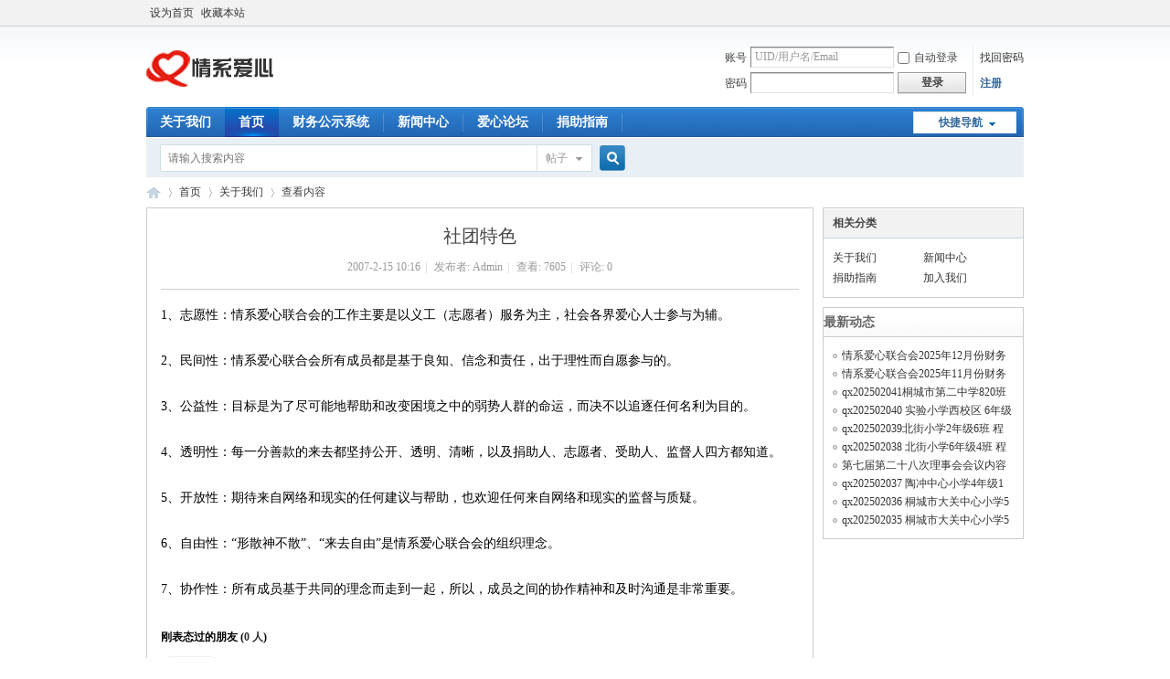

--- FILE ---
content_type: text/html; charset=gbk
request_url: https://www.qxax.org/portal.php?mod=view&aid=1
body_size: 6307
content:
<!DOCTYPE html PUBLIC "-//W3C//DTD XHTML 1.0 Transitional//EN" "http://www.w3.org/TR/xhtml1/DTD/xhtml1-transitional.dtd">
<html xmlns="http://www.w3.org/1999/xhtml">
<head>
<meta http-equiv="Content-Type" content="text/html; charset=gbk" />
<title>社团特色 - 关于我们 -  情系爱心网 -  Powered by Discuz!</title>

<meta name="keywords" content="社团特色" />
<meta name="description" content="1、志愿性：情系爱心联合会的工作主要是以义工（志愿者）服务为主，社会各界爱心人士参与为辅。   2、民间性：情系爱心联合会所有成员都是基于良知、信念和责任，出于理性而自愿参与的。   3、公益性：目标是为了尽可 ... ,情系爱心网" />
<meta name="generator" content="Discuz! X3.4" />
<meta name="author" content="Discuz! Team and Comsenz UI Team" />
<meta name="copyright" content="2001-2017 Comsenz Inc." />
<meta name="MSSmartTagsPreventParsing" content="True" />
<meta http-equiv="MSThemeCompatible" content="Yes" />
<base href="https://www.qxax.org/" /><link rel="stylesheet" type="text/css" href="data/cache/style_1_common.css?y82" /><link rel="stylesheet" type="text/css" href="data/cache/style_1_portal_view.css?y82" /><link rel="stylesheet" id="css_extstyle" type="text/css" href="./template/default/style/t1/style.css" /><script type="text/javascript">var STYLEID = '1', STATICURL = 'static/', IMGDIR = 'static/image/common', VERHASH = 'y82', charset = 'gbk', discuz_uid = '0', cookiepre = 'S1qh_2132_', cookiedomain = '', cookiepath = '/', showusercard = '1', attackevasive = '0', disallowfloat = 'newthread|reply|viewvote|tradeorder|activity|debate|nav|usergroups', creditnotice = '', defaultstyle = './template/default/style/t1', REPORTURL = 'aHR0cHM6Ly93d3cucXhheC5vcmcvcG9ydGFsLnBocD9tb2Q9dmlldyZhaWQ9MQ==', SITEURL = 'https://www.qxax.org/', JSPATH = 'data/cache/', CSSPATH = 'data/cache/style_', DYNAMICURL = '';</script>
<script src="data/cache/common.js?y82" type="text/javascript"></script>
<meta name="application-name" content="情系爱心网" />
<meta name="msapplication-tooltip" content="情系爱心网" />
<meta name="msapplication-task" content="name=首页;action-uri=https://www.qxax.org/portal.php;icon-uri=https://www.qxax.org/static/image/common/portal.ico" /><meta name="msapplication-task" content="name=爱心论坛;action-uri=https://www.qxax.org/forum.php;icon-uri=https://www.qxax.org/static/image/common/bbs.ico" />
<meta name="msapplication-task" content="name=义工空间;action-uri=https://www.qxax.org/home.php;icon-uri=https://www.qxax.org/static/image/common/home.ico" /><script src="data/cache/portal.js?y82" type="text/javascript"></script>
</head>

<body id="nv_portal" class="pg_view" onkeydown="if(event.keyCode==27) return false;">
<div id="append_parent"></div><div id="ajaxwaitid"></div>
<div id="toptb" class="cl">
<div class="wp">
<div class="z"><a href="javascript:;"  onclick="setHomepage('https://qxax.com.cn/');">设为首页</a><a href="https://qxax.com.cn/"  onclick="addFavorite(this.href, '情系爱心网');return false;">收藏本站</a></div>
<div class="y">
<a id="switchblind" href="javascript:;" onclick="toggleBlind(this)" title="开启辅助访问" class="switchblind">开启辅助访问</a>
</div>
</div>
</div>

<div id="hd">
<div class="wp">
<div class="hdc cl"><h2><a href="./" title="情系爱心网"><img src="http://static.qxax.org/forum/201911/03/205753xxcaxu0h0vkfb5dx.png" alt="情系爱心网" border="0" /></a></h2><script src="data/cache/logging.js?y82" type="text/javascript"></script>
<form method="post" autocomplete="off" id="lsform" action="member.php?mod=logging&amp;action=login&amp;loginsubmit=yes&amp;infloat=yes&amp;lssubmit=yes" onsubmit="pwmd5('ls_password');return lsSubmit();">
<div class="fastlg cl">
<span id="return_ls" style="display:none"></span>
<div class="y pns">
<table cellspacing="0" cellpadding="0">
<tr>
<td><label for="ls_username">账号</label></td>
<td><input type="text" name="username" id="ls_username" class="px vm xg1"  value="UID/用户名/Email" onfocus="if(this.value == 'UID/用户名/Email'){this.value = '';this.className = 'px vm';}" onblur="if(this.value == ''){this.value = 'UID/用户名/Email';this.className = 'px vm xg1';}" tabindex="901" /></td>
<td class="fastlg_l"><label for="ls_cookietime"><input type="checkbox" name="cookietime" id="ls_cookietime" class="pc" value="2592000" tabindex="903" />自动登录</label></td>
<td>&nbsp;<a href="javascript:;" onclick="showWindow('login', 'member.php?mod=logging&action=login&viewlostpw=1')">找回密码</a></td>
</tr>
<tr>
<td><label for="ls_password">密码</label></td>
<td><input type="password" name="password" id="ls_password" class="px vm" autocomplete="off" tabindex="902" /></td>
<td class="fastlg_l"><button type="submit" class="pn vm" tabindex="904" style="width: 75px;"><em>登录</em></button></td>
<td>&nbsp;<a href="member.php?mod=register" class="xi2 xw1">注册</a></td>
</tr>
</table>
<input type="hidden" name="quickforward" value="yes" />
<input type="hidden" name="handlekey" value="ls" />
</div>
        <script type="text/javascript" src="source/plugin/geetest3/js/gt3-init.js"></script>
        <script type="text/javascript" src="source/plugin/geetest3/js/gt.js"></script>

        <script type="text/javascript">
            var lsform = document.getElementById('lsform');
            var o = document.createElement("button");  
            o.id = "header-loggin-btn";       
            o.setAttribute('type', 'submit');                               
            o.value = ""; 
            o.style.display="none";
            lsform.appendChild(o);
        </script>
        <script type="text/javascript">
            var handler = function (captchaObj) {
                window.__gtcaptch__ = captchaObj;         
             };
            var xmlHttp;
            function createxmlHttpRequest() {
                if (window.ActiveXObject) {
                    xmlHttp = new ActiveXObject("Microsoft.XMLHTTP");
                } else if (window.XMLHttpRequest) {
                    xmlHttp = new XMLHttpRequest();
                }
            }
            createxmlHttpRequest();
            xmlHttp.open("GET", "./plugin.php?id=geetest3&model=start&t=" + (new Date()).getTime());
            xmlHttp.send(null);
            xmlHttp.onreadystatechange = function(result) {
                if ((xmlHttp.readyState == 4) && (xmlHttp.status == 200)) {
                        var obj = JSON.parse(xmlHttp.responseText);          
                            initGeetest({
                                gt: obj.gt,
                                challenge: obj.challenge,
                                offline: !obj.success,
                                timeout: '5000',
                                product: "bind", // 浜у搧褰㈠紡锛屽寘鎷細float锛宲opup
                                width: "300px"
                            }, handler);
                }
            }
        </script>
</div>
</form>

<script src="data/cache/md5.js?y82" type="text/javascript" reload="1"></script>
</div>

<div id="nv">
<a href="javascript:;" id="qmenu" onmouseover="delayShow(this, function () {showMenu({'ctrlid':'qmenu','pos':'34!','ctrlclass':'a','duration':2});showForummenu(0);})">快捷导航</a>
<ul><li id="mn_P1" ><a href="https://www.qxax.org/portal.php?mod=list&catid=1" hidefocus="true" title="About Us"  >关于我们<span>About Us</span></a></li><li class="a" id="mn_portal_1" ><a href="portal.php" hidefocus="true" title="Portal"  >首页<span>Portal</span></a></li><li id="mn_N3afe" ><a href="https://finance.qxax.org/" hidefocus="true"  >财务公示系统</a></li><li id="mn_P2" ><a href="https://www.qxax.org/portal.php?mod=list&catid=2" hidefocus="true"  >新闻中心</a></li><li id="mn_forum_2" ><a href="forum.php" hidefocus="true" title="BBS"  >爱心论坛<span>BBS</span></a></li><li id="mn_P9" ><a href="https://www.qxax.org/portal.php?mod=list&catid=9" hidefocus="true"  >捐助指南</a></li></ul>
</div>
<div class="p_pop h_pop" id="mn_userapp_menu" style="display: none"></div><div class="p_pop h_pop" id="mn_userapp_5_menu" style="display: none"></div><div id="mu" class="cl">
</div><div id="scbar" class="cl">
<form id="scbar_form" method="post" autocomplete="off" onsubmit="searchFocus($('scbar_txt'))" action="search.php?searchsubmit=yes" target="_blank">
<input type="hidden" name="mod" id="scbar_mod" value="search" />
<input type="hidden" name="formhash" value="12adeebd" />
<input type="hidden" name="srchtype" value="title" />
<input type="hidden" name="srhfid" value="0" />
<input type="hidden" name="srhlocality" value="portal::view" />
<table cellspacing="0" cellpadding="0">
<tr>
<td class="scbar_icon_td"></td>
<td class="scbar_txt_td"><input type="text" name="srchtxt" id="scbar_txt" value="请输入搜索内容" autocomplete="off" x-webkit-speech speech /></td>
<td class="scbar_type_td"><a href="javascript:;" id="scbar_type" class="xg1" onclick="showMenu(this.id)" hidefocus="true">搜索</a></td>
<td class="scbar_btn_td"><button type="submit" name="searchsubmit" id="scbar_btn" sc="1" class="pn pnc" value="true"><strong class="xi2">搜索</strong></button></td>
<td class="scbar_hot_td">
<div id="scbar_hot">
</div>
</td>
</tr>
</table>
</form>
</div>
<ul id="scbar_type_menu" class="p_pop" style="display: none;"><li><a href="javascript:;" rel="forum" class="curtype">帖子</a></li><li><a href="javascript:;" rel="user">用户</a></li></ul>
<script type="text/javascript">
initSearchmenu('scbar', '');
</script>
</div>
</div>


<div id="wp" class="wp">
<script src="data/cache/forum_viewthread.js?y82" type="text/javascript"></script>
<script type="text/javascript">zoomstatus = parseInt(0), imagemaxwidth = '600', aimgcount = new Array();</script>
<div id="pt" class="bm cl">
<div class="z">
<a href="./" class="nvhm" title="首页">情系爱心网</a> <em>&rsaquo;</em>
<a href="portal.php">首页</a> <em>&rsaquo;</em><a href="https://www.qxax.org/portal.php?mod=list&catid=1">关于我们</a> <em>&rsaquo;</em>
查看内容
</div>
</div>

<style id="diy_style" type="text/css"></style>
<div class="wp">
<!--[diy=diy1]--><div id="diy1" class="area"></div><!--[/diy]-->
</div>
<div id="ct" class="ct2 wp cl">
<div class="mn">
<div class="bm vw">
<div class="h hm">
<h1 class="ph">社团特色 </h1>
<p class="xg1">
2007-2-15 10:16<span class="pipe">|</span>
发布者: <a href="home.php?mod=space&amp;uid=1">Admin</a><span class="pipe">|</span>
查看: <em id="_viewnum">7605</em><span class="pipe">|</span>
评论: 0</p>
</div>

<!--[diy=diysummarytop]--><div id="diysummarytop" class="area"></div><!--[/diy]-->


<!--[diy=diysummarybottom]--><div id="diysummarybottom" class="area"></div><!--[/diy]-->

<div class="d">

<!--[diy=diycontenttop]--><div id="diycontenttop" class="area"></div><!--[/diy]-->

<table cellpadding="0" cellspacing="0" class="vwtb"><tr><td id="article_content"><P>1、志愿性：情系爱心联合会的工作主要是以义工（志愿者）服务为主，社会各界爱心人士参与为辅。 </P>
<P>&nbsp;</P>
<P>2、民间性：情系爱心联合会所有成员都是基于良知、信念和责任，出于理性而自愿参与的。 </P>
<P>&nbsp;</P>
<P>3、公益性：目标是为了尽可能地帮助和改变困境之中的弱势人群的命运，而决不以追逐任何名利为目的。 </P>
<P>&nbsp;</P>
<P>4、透明性：每一分善款的来去都坚持公开、透明、清晰，以及捐助人、志愿者、受助人、监督人四方都知道。 </P>
<P>&nbsp;</P>
<P>5、开放性：期待来自网络和现实的任何建议与帮助，也欢迎任何来自网络和现实的监督与质疑。 </P>
<P>&nbsp;</P>
<P>6、自由性：“形散神不散”、“来去自由”是情系爱心联合会的组织理念。 </P>
<P>&nbsp;</P>
<P>7、协作性：所有成员基于共同的理念而走到一起，所以，成员之间的协作精神和及时沟通是非常重要。</P></td></tr></table>

<!--[diy=diycontentbottom]--><div id="diycontentbottom" class="area"></div><!--[/diy]-->

<script src="data/cache/home.js?y82" type="text/javascript"></script>
<div id="click_div"><table cellpadding="0" cellspacing="0" class="atd">
<tr></tr>
</table>
<script type="text/javascript">
function errorhandle_clickhandle(message, values) {
if(values['id']) {
showCreditPrompt();
show_click(values['idtype'], values['id'], values['clickid']);
}
}
</script>

<h3 class="mbm xs1">
刚表态过的朋友 (<a href="javascript:;" onclick="show_click('aid', '1', '')">0 人</a>)
</h3>
<div id="trace_div" class="xs1">
<ul id="trace_ul" class="ml mls cl"><li>
<div class="avt"><a href="home.php?mod=space&amp;uid=2020" target="_blank" title=""><img src="http://www.qxax.org/uc_server/avatar.php?uid=2020&size=small" /></a></div>
<p><a href="home.php?mod=space&amp;uid=2020"  title="年轻人" target="_blank">年轻人</a></p>
</li>
</ul>
</div>
</div>


<!--[diy=diycontentclickbottom]--><div id="diycontentclickbottom" class="area"></div><!--[/diy]-->

</div>

<div class="o cl ptm pbm">
<a href="home.php?mod=spacecp&amp;ac=favorite&amp;type=article&amp;id=1&amp;handlekey=favoritearticlehk_1" id="a_favorite" onclick="showWindow(this.id, this.href, 'get', 0);" class="oshr ofav">收藏</a>
<a href="home.php?mod=spacecp&amp;ac=share&amp;type=article&amp;id=1&amp;handlekey=sharearticlehk_1" id="a_share" onclick="showWindow(this.id, this.href, 'get', 0);" class="oshr">分享</a>
<a href="misc.php?mod=invite&amp;action=article&amp;id=1" id="a_invite" onclick="showWindow('invite', this.href, 'get', 0);" class="oshr oivt">邀请</a>
</div>
</div>

<!--[diy=diycontentrelatetop]--><div id="diycontentrelatetop" class="area"></div><!--[/diy]--><div id="related_article" class="bm">
<div class="bm_h cl">
<h3>相关阅读</h3>
</div>
<div class="bm_c">
<ul class="xl xl2 cl" id="raid_div"><input type="hidden" value="2" />
<li>&bull; <a href="portal.php?mod=view&aid=2">大事年纪</a></li>
<input type="hidden" value="3" />
<li>&bull; <a href="portal.php?mod=view&aid=3">管理团队</a></li>
<input type="hidden" value="4" />
<li>&bull; <a href="portal.php?mod=view&aid=4">社团简介</a></li>
<input type="hidden" value="39" />
<li>&bull; <a href="portal.php?mod=view&aid=39">联络方式</a></li>
</ul>
</div>
</div>

<!--[diy=diycontentrelate]--><div id="diycontentrelate" class="area"></div><!--[/diy]-->


<!--[diy=diycontentcomment]--><div id="diycontentcomment" class="area"></div><!--[/diy]-->


</div>
<div class="sd pph">


<div class="drag">
<!--[diy=diyrighttop]--><div id="diyrighttop" class="area"></div><!--[/diy]-->
</div>

<div class="bm">
<div class="bm_h cl">
<h2>相关分类</h2>
</div>
<div class="bm_c">
<ul class="xl xl2 cl"><li><a href="https://www.qxax.org/portal.php?mod=list&catid=1">关于我们</a></li>
<li><a href="https://www.qxax.org/portal.php?mod=list&catid=2">新闻中心</a></li>
<li><a href="https://www.qxax.org/portal.php?mod=list&catid=9">捐助指南</a></li>
<li><a href="https://www.qxax.org/portal.php?mod=list&catid=8">加入我们</a></li>
</ul>
</div>
</div>

<div class="drag">
<!--[diy=diy2]--><div id="diy2" class="area"><div id="frame1P8xrU" class="xfs xfs_nbd frame move-span cl frame-1"><div id="frame1P8xrU_left" class="column frame-1-c"><div id="frame1P8xrU_left_temp" class="move-span temp"></div><div id="portal_block_81" class="xbs_1 block move-span">
<DIV class="blocktitle title"><SPAN class=titletext>最新动态</SPAN></DIV><div id="portal_block_81_content" class="dxb_bc"><div class="module cl xl xl1">
<ul><li><a href="forum.php?mod=viewthread&tid=123345" title="情系爱心联合会2025年12月份财务公开明细" target="_blank">情系爱心联合会2025年12月份财务公开明细</a></li><li><a href="forum.php?mod=viewthread&tid=123344" title="情系爱心联合会2025年11月份财务公开明细" target="_blank">情系爱心联合会2025年11月份财务公开明细</a></li><li><a href="forum.php?mod=viewthread&tid=123343" title="qx202502041桐城市第二中学820班  李琳玉" target="_blank">qx202502041桐城市第二中学820班  李琳玉</a></li><li><a href="forum.php?mod=viewthread&tid=123342" title="qx202502040 实验小学西校区  6年级1班  王宋蕊" target="_blank">qx202502040 实验小学西校区  6年级1班  王</a></li><li><a href="forum.php?mod=viewthread&tid=123341" title="qx202502039北街小学2年级6班    程锦安" target="_blank">qx202502039北街小学2年级6班    程锦安</a></li><li><a href="forum.php?mod=viewthread&tid=123340" title="qx202502038 北街小学6年级4班    程锦平" target="_blank">qx202502038 北街小学6年级4班    程锦平</a></li><li><a href="forum.php?mod=viewthread&tid=123339" title="第七届第二十八次理事会会议内容" target="_blank">第七届第二十八次理事会会议内容</a></li><li><a href="forum.php?mod=viewthread&tid=123338" title="qx202502037  陶冲中心小学4年级1班  郑雨辰" target="_blank">qx202502037  陶冲中心小学4年级1班  郑雨</a></li><li><a href="forum.php?mod=viewthread&tid=123337" title="qx202502036  桐城市大关中心小学5年级1班   王恩泽" target="_blank">qx202502036  桐城市大关中心小学5年级1班 </a></li><li><a href="forum.php?mod=viewthread&tid=123336" title="qx202502035  桐城市大关中心小学5年级  陈洋洋" target="_blank">qx202502035  桐城市大关中心小学5年级  陈</a></li></ul>
</div></div></div></div></div></div><!--[/diy]-->
</div>


</div>
</div>


<div class="wp mtn">
<!--[diy=diy3]--><div id="diy3" class="area"></div><!--[/diy]-->
</div>
<input type="hidden" id="portalview" value="1">	</div>
<div id="ft" class="wp cl">
<div id="flk" class="y">
<p>
<a href="//wpa.qq.com/msgrd?v=3&amp;uin=573609608&amp;site=情系爱心网&amp;menu=yes&amp;from=discuz" target="_blank" title="QQ"><img src="static/image/common/site_qq.jpg" alt="QQ" /></a><span class="pipe">|</span><a href="archiver/" >Archiver</a><span class="pipe">|</span><a href="forum.php?mobile=yes" >手机版</a><span class="pipe">|</span><strong><a href="http://www1.qxax.org/" target="_blank">桐城市情系爱心联合会</a></strong>
( <a href="http://beian.miit.gov.cn" target="_blank">皖ICP备17017133号  违法内容举报：0556-6196922  </a> )</p>
<p class="xs0">
GMT+8, 2026-2-1 07:33<span id="debuginfo">
</span>
</p>
</div>
<div id="frt">
<p class="xs0">公安备案号34088102000457</a></p>
<p><a href="https://cloud.tencent.com/"><img alt="本网站运行在腾讯云" src="https://static.qxax.org/public/logo.png"></a></p>
</div></div>
<script src="home.php?mod=misc&ac=sendmail&rand=1769902405" type="text/javascript"></script>

<div id="scrolltop">
<span hidefocus="true"><a title="返回顶部" onclick="window.scrollTo('0','0')" class="scrolltopa" ><b>返回顶部</b></a></span>
</div>
<script type="text/javascript">_attachEvent(window, 'scroll', function () { showTopLink(); });checkBlind();</script>
</body>
</html>


--- FILE ---
content_type: text/html; charset=gbk
request_url: https://www.qxax.org/plugin.php?id=geetest3&model=start&t=1769902407026
body_size: -28
content:
{"success":1,"gt":"7f6c42d93c5c83d9ab6ca6b64bed443f","challenge":"befd2466672ff059b84b32fe735fd775","new_captcha":1}